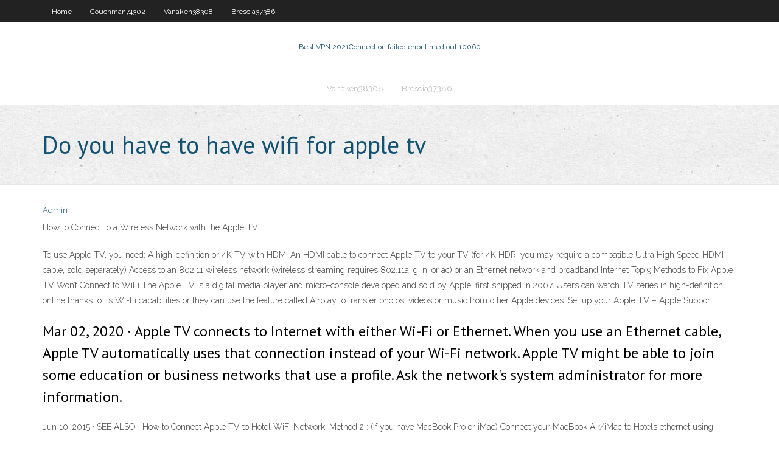

--- FILE ---
content_type: text/html; charset=utf-8
request_url: https://torrentsrrbta.netlify.app/brescia37386depo/do-you-have-to-have-wifi-for-apple-tv-givy
body_size: 3459
content:
<!DOCTYPE html><html class=" js flexbox flexboxlegacy canvas canvastext webgl no-touch geolocation postmessage no-websqldatabase indexeddb hashchange history draganddrop websockets rgba hsla multiplebgs backgroundsize borderimage borderradius boxshadow textshadow opacity cssanimations csscolumns cssgradients cssreflections csstransforms csstransforms3d csstransitions fontface generatedcontent video audio localstorage sessionstorage webworkers no-applicationcache svg inlinesvg smil svgclippaths"><head>
<meta charset="UTF-8">
<meta name="viewport" content="width=device-width">
<link rel="profile" href="//gmpg.org/xfn/11">
<!--[if lt IE 9]>

<![endif]-->
<title>Do you have to have wifi for apple tv xgipu</title>
<link rel="dns-prefetch" href="//fonts.googleapis.com">
<link rel="dns-prefetch" href="//s.w.org">
<link rel="stylesheet" id="wp-block-library-css" href="https://torrentsrrbta.netlify.app/wp-includes/css/dist/block-library/style.min.css?ver=5.3" type="text/css" media="all">
<link rel="stylesheet" id="exblog-parent-style-css" href="https://torrentsrrbta.netlify.app/wp-content/themes/experon/style.css?ver=5.3" type="text/css" media="all">
<link rel="stylesheet" id="exblog-style-css" href="https://torrentsrrbta.netlify.app/wp-content/themes/exblog/style.css?ver=1.0.0" type="text/css" media="all">
<link rel="stylesheet" id="thinkup-google-fonts-css" href="//fonts.googleapis.com/css?family=PT+Sans%3A300%2C400%2C600%2C700%7CRaleway%3A300%2C400%2C600%2C700&amp;subset=latin%2Clatin-ext" type="text/css" media="all">
<link rel="stylesheet" id="prettyPhoto-css" href="https://torrentsrrbta.netlify.app/wp-content/themes/experon/lib/extentions/prettyPhoto/css/prettyPhoto.css?ver=3.1.6" type="text/css" media="all">
<link rel="stylesheet" id="thinkup-bootstrap-css" href="https://torrentsrrbta.netlify.app/wp-content/themes/experon/lib/extentions/bootstrap/css/bootstrap.min.css?ver=2.3.2" type="text/css" media="all">
<link rel="stylesheet" id="dashicons-css" href="https://torrentsrrbta.netlify.app/wp-includes/css/dashicons.min.css?ver=5.3" type="text/css" media="all">
<link rel="stylesheet" id="font-awesome-css" href="https://torrentsrrbta.netlify.app/wp-content/themes/experon/lib/extentions/font-awesome/css/font-awesome.min.css?ver=4.7.0" type="text/css" media="all">
<link rel="stylesheet" id="thinkup-shortcodes-css" href="https://torrentsrrbta.netlify.app/wp-content/themes/experon/styles/style-shortcodes.css?ver=1.3.10" type="text/css" media="all">
<link rel="stylesheet" id="thinkup-style-css" href="https://torrentsrrbta.netlify.app/wp-content/themes/exblog/style.css?ver=1.3.10" type="text/css" media="all">
<link rel="stylesheet" id="thinkup-responsive-css" href="https://torrentsrrbta.netlify.app/wp-content/themes/experon/styles/style-responsive.css?ver=1.3.10" type="text/css" media="all">


<meta name="generator" content="WordPress 5.3">

<!-- Start Of Script Generated by Author hReview Plugin 0.0.9.4 by authorhreview.com -->
<meta itemprop="name" content="https://torrentsrrbta.netlify.app/brescia37386depo/do-you-have-to-have-wifi-for-apple-tv-givy.html">
<meta itemprop="description" content="Full directions come with all products.">
<meta itemprop="summary" content="Full directions come with all products.">
<meta itemprop="ratingValue" content="5">
<meta itemprop="itemreviewed" content="Do you have to have wifi for apple tv">
<!-- End Of Script Generated by Author hReview Plugin 0.0.9.4 by authorhreview.com -->
</head>
<body class="archive category  category-17 layout-sidebar-none layout-responsive header-style1 blog-style1">
<div id="body-core" class="hfeed site">
	<header id="site-header">
	<div id="pre-header">
		<div class="wrap-safari">
		<div id="pre-header-core" class="main-navigation">
		<div id="pre-header-links-inner" class="header-links"><ul id="menu-top" class="menu"><li id="menu-item-100" class="menu-item menu-item-type-custom menu-item-object-custom menu-item-home menu-item-1"><a href="https://torrentsrrbta.netlify.app">Home</a></li><li id="menu-item-690" class="menu-item menu-item-type-custom menu-item-object-custom menu-item-home menu-item-100"><a href="https://torrentsrrbta.netlify.app/couchman74302tuh/">Couchman74302</a></li><li id="menu-item-933" class="menu-item menu-item-type-custom menu-item-object-custom menu-item-home menu-item-100"><a href="https://torrentsrrbta.netlify.app/vanaken38308ce/">Vanaken38308</a></li><li id="menu-item-767" class="menu-item menu-item-type-custom menu-item-object-custom menu-item-home menu-item-100"><a href="https://torrentsrrbta.netlify.app/brescia37386depo/">Brescia37386</a></li></ul></div>			
		</div>
		</div>
		</div>
		<!-- #pre-header -->

		<div id="header">
		<div id="header-core">

			<div id="logo">
			<a rel="home" href="https://torrentsrrbta.netlify.app/"><span rel="home" class="site-title" title="Best VPN 2021">Best VPN 2021</span><span class="site-description" title="VPN 2021">Connection failed error timed out 10060</span></a></div>

			<div id="header-links" class="main-navigation">
			<div id="header-links-inner" class="header-links">
		<ul class="menu">
		<li></li><li id="menu-item-658" class="menu-item menu-item-type-custom menu-item-object-custom menu-item-home menu-item-100"><a href="https://torrentsrrbta.netlify.app/vanaken38308ce/">Vanaken38308</a></li><li id="menu-item-560" class="menu-item menu-item-type-custom menu-item-object-custom menu-item-home menu-item-100"><a href="https://torrentsrrbta.netlify.app/brescia37386depo/">Brescia37386</a></li></ul></div>
			</div>
			<!-- #header-links .main-navigation -->

			<div id="header-nav"><a class="btn-navbar" data-toggle="collapse" data-target=".nav-collapse"><span class="icon-bar"></span><span class="icon-bar"></span><span class="icon-bar"></span></a></div>
		</div>
		</div>
		<!-- #header -->
		
		<div id="intro" class="option1"><div class="wrap-safari"><div id="intro-core"><h1 class="page-title"><span>Do you have to have wifi for apple tv</span></h1></div></div></div>
	</header>
	<!-- header -->	
	<div id="content">
	<div id="content-core">

		<div id="main">
		<div id="main-core">
	<div id="container" class="masonry" style="position: relative; height: 1078.64px;">
		<div class="blog-grid element column-1 masonry-brick" style="position: absolute; left: 0px; top: 0px;">
		<header class="entry-header"><div class="entry-meta"><span class="author"><a href="https://torrentsrrbta.netlify.app/posts2.html" title="View all posts by Guest" rel="author">Admin</a></span></div><div class="clearboth"></div></header><!-- .entry-header -->
		<div class="entry-content">
<p>How to Connect to a Wireless Network with the Apple TV </p>
<p>To use Apple TV, you need: A high-definition or 4K TV with HDMI An HDMI cable to connect Apple TV to your TV (for 4K HDR, you may require a compatible Ultra High Speed HDMI cable, sold separately) Access to an 802.11 wireless network (wireless streaming requires 802.11a, g, n, or ac) or an Ethernet network and broadband Internet Top 9 Methods to Fix Apple TV Won’t Connect to WiFi The Apple TV is a digital media player and micro-console developed and sold by Apple, first shipped in 2007. Users can watch TV series in high-definition online thanks to its Wi-Fi capabilities or they can use the feature called Airplay to transfer photos, videos or&nbsp;music from other Apple devices. Set up your Apple TV – Apple Support</p>
<h2>Mar 02, 2020 ·  Apple TV connects to Internet with either Wi-Fi or Ethernet. When you use an Ethernet cable, Apple TV automatically uses that connection instead of your Wi-Fi network. Apple TV might be able to join some education or business networks that use a profile. Ask the network's system administrator for more information. </h2>
<p>Jun 10, 2015 ·  SEE ALSO : How to Connect Apple TV to Hotel WiFi Network. Method 2 : (If you have MacBook Pro or iMac) Connect your MacBook Air/iMac to Hotels ethernet using Ethernet cable. Navigate the process required to connect your computer to Hotel network. Go to System Preferences -&gt; Sharing -&gt; Internet Sharing. Change Share your connection from: to   Jun 16, 2017 ·  Next, connect an Apple TV to your television. It needs to be version 2 or later to support AirPlay. Connect the Apple TV to your local network (or “Motorhome”). You won’t get many icons showing up on the Apple TV screen because the device isn’t connected to the internet. But, that’s fine. You don’t need it.  Jul 10, 2018 ·  To watch your downloaded movies on your trailer’s TV, you must either connect your Mac directly to your TV, have an Apple TV connected to that television, or have a TV that natively supports AirPlay 2. Televisions that include AirPlay 2 can stream all types of content directly from your Mac, iPhone, iPod touch, or iPad on your TV screen. </p>
<h3>How to Mirror iPhone or iPad Screen to Apple TV with AirPlay</h3>
<p>Do you have to have WiFi to watch Apple TV? Similar Threads. Adding Things To Videos. By roystreet in forum iPad Apps &amp; Games Replies: 3 Last Post: 08-20-2019, 10:55 AM. </p>
<ul><li></li><li></li><li></li><li></li><li></li><li></li><li></li><li></li><li></li><li></li><li></li><li></li><li></li><li></li></ul>
		</div><!-- .entry-content --><div class="clearboth"></div><!-- #post- -->
</div></div><div class="clearboth"></div>
<nav class="navigation pagination" role="navigation" aria-label="Записи">
		<h2 class="screen-reader-text">Stories</h2>
		<div class="nav-links"><span aria-current="page" class="page-numbers current">1</span>
<a class="page-numbers" href="https://torrentsrrbta.netlify.app/brescia37386depo/">2</a>
<a class="next page-numbers" href="https://torrentsrrbta.netlify.app/posts1.php"><i class="fa fa-angle-right"></i></a></div>
	</nav>
</div><!-- #main-core -->
		</div><!-- #main -->
			</div>
	</div><!-- #content -->
	<footer>
		<div id="footer"><div id="footer-core" class="option2"><div id="footer-col1" class="widget-area one_half">		<aside class="widget widget_recent_entries">		<h3 class="footer-widget-title"><span>New Posts</span></h3>		<ul>
					<li>
					<a href="https://torrentsrrbta.netlify.app/couchman74302tuh/proxy-videos-download-doj">Proxy videos download</a>
					</li><li>
					<a href="https://torrentsrrbta.netlify.app/couchman74302tuh/facebook-for-blocked-schools-482">Facebook for blocked schools</a>
					</li><li>
					<a href="https://torrentsrrbta.netlify.app/wedwick26279xuna/how-to-unblock-youtube-site-93">How to unblock youtube site</a>
					</li><li>
					<a href="https://torrentsrrbta.netlify.app/couchman74302tuh/linksys-router-login-ip-zawa">Linksys router login ip</a>
					</li><li>
					<a href="https://torrentsrrbta.netlify.app/wedwick26279xuna/what-is-web-rtc-461">What is web rtc</a>
					</li>
					</ul>
		</aside></div>
		<div id="footer-col2" class="widget-area last one_half"><aside class="widget widget_recent_entries"><h3 class="footer-widget-title"><span>Top Posts</span></h3>		<ul>
					<li>
					<a href="https://cdnsoftsivxa.web.app/jeux-des-7-erreurs-gratuits-sur-pc-tavi.html">Freebsd torrent</a>
					</li><li>
					<a href="https://jackpot-clubndiyy.netlify.app/krumvieda31773hyzu/closest-pa-casino-to-nj-rof.html">Hacking macbook air</a>
					</li><li>
					<a href="https://megafilescodc.web.app/comment-telecharger-sony-vegas-pro-12-gratuitement-2269.html">Ics internet connection sharing</a>
					</li><li>
					<a href="https://jackpot-gamestxqs.netlify.app/ruane54927migu/consejos-poker-texas-holdem-torneos-bog.html">Orange is the new black online watch</a>
					</li><li>
					<a href="https://heyfileslcqva.web.app/tylycharger-google-chrome-offline-installer-nil.html">Windows vpn ssh</a>
					</li>
					</ul>
		</aside></div></div></div><!-- #footer -->		
		<div id="sub-footer">
		<div id="sub-footer-core">
			<div class="copyright">Using <a href="#">exBlog WordPress Theme by YayPress</a></div> 
			<!-- .copyright --><!-- #footer-menu -->
		</div>
		</div>
	</footer><!-- footer -->
</div><!-- #body-core -->










</body></html>